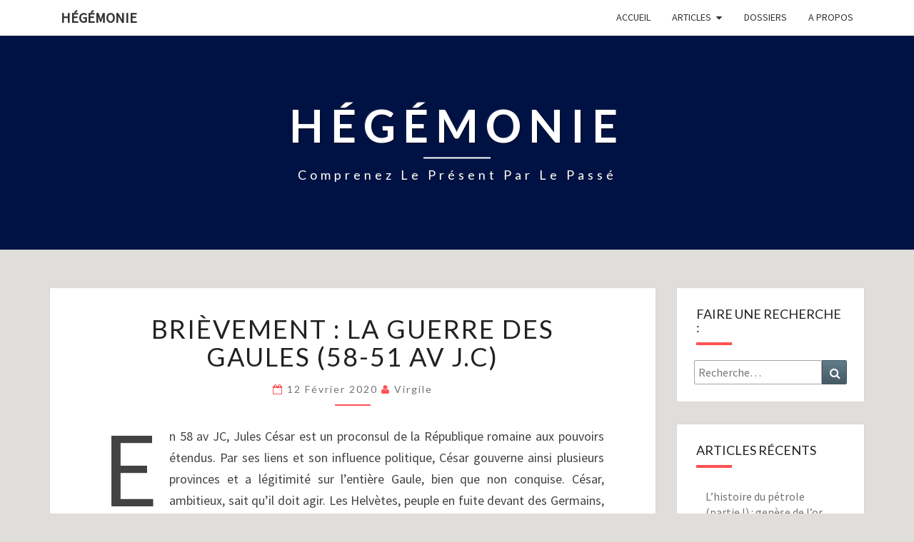

--- FILE ---
content_type: text/html; charset=UTF-8
request_url: http://hegemonie.fr/brievement/brievement-la-guerre-des-gaules-58-51-av-j-c/
body_size: 13159
content:
<!DOCTYPE html>

<!--[if IE 8]>
<html id="ie8" lang="fr-FR">
<![endif]-->
<!--[if !(IE 8) ]><!-->
<html lang="fr-FR">
<!--<![endif]-->
<head>
<meta charset="UTF-8" />
<meta name="viewport" content="width=device-width" />
<link rel="profile" href="http://gmpg.org/xfn/11" />
<link rel="pingback" href="http://hegemonie.fr/xmlrpc.php" />
<meta name='robots' content='index, follow, max-image-preview:large, max-snippet:-1, max-video-preview:-1' />
	<style>img:is([sizes="auto" i], [sizes^="auto," i]) { contain-intrinsic-size: 3000px 1500px }</style>
	
	<!-- This site is optimized with the Yoast SEO plugin v26.8 - https://yoast.com/product/yoast-seo-wordpress/ -->
	<title>Brièvement : la guerre des Gaules (58-51 av J.C) - Hégémonie</title>
	<link rel="canonical" href="http://hegemonie.fr/brievement/brievement-la-guerre-des-gaules-58-51-av-j-c/" />
	<meta property="og:locale" content="fr_FR" />
	<meta property="og:type" content="article" />
	<meta property="og:title" content="Brièvement : la guerre des Gaules (58-51 av J.C) - Hégémonie" />
	<meta property="og:description" content="En 58 av JC, Jules César est un proconsul de la République romaine aux pouvoirs étendus. Par ses liens et son influence politique, César gouverne ainsi plusieurs provinces et a légitimité sur l’entière Gaule, bien que non conquise. César, ambitieux, sait qu’il doit agir. Les Helvètes, peuple en fuite devant des Germains, souhaitent passer par les provinces romaines pour aller à l’ouest. César refuse, obligeant les Helvètes à passer par le territoire des Héduens, puissants alliés de Rome. Les Helvètes...Lire la suite Lire la suite" />
	<meta property="og:url" content="http://hegemonie.fr/brievement/brievement-la-guerre-des-gaules-58-51-av-j-c/" />
	<meta property="og:site_name" content="Hégémonie" />
	<meta property="article:published_time" content="2020-02-12T17:00:00+00:00" />
	<meta property="og:image" content="http://hegemonie.fr/wp-content/uploads/2020/02/la-guerre-des-Gaules-map-52-dessin.jpg" />
	<meta name="author" content="Virgile" />
	<meta name="twitter:card" content="summary_large_image" />
	<meta name="twitter:label1" content="Écrit par" />
	<meta name="twitter:data1" content="Virgile" />
	<meta name="twitter:label2" content="Durée de lecture estimée" />
	<meta name="twitter:data2" content="5 minutes" />
	<script type="application/ld+json" class="yoast-schema-graph">{"@context":"https://schema.org","@graph":[{"@type":"Article","@id":"http://hegemonie.fr/brievement/brievement-la-guerre-des-gaules-58-51-av-j-c/#article","isPartOf":{"@id":"http://hegemonie.fr/brievement/brievement-la-guerre-des-gaules-58-51-av-j-c/"},"author":{"name":"Virgile","@id":"http://hegemonie.fr/#/schema/person/4445d38bed6006870a376377f86e3926"},"headline":"Brièvement : la guerre des Gaules (58-51 av J.C)","datePublished":"2020-02-12T17:00:00+00:00","mainEntityOfPage":{"@id":"http://hegemonie.fr/brievement/brievement-la-guerre-des-gaules-58-51-av-j-c/"},"wordCount":1094,"image":{"@id":"http://hegemonie.fr/brievement/brievement-la-guerre-des-gaules-58-51-av-j-c/#primaryimage"},"thumbnailUrl":"http://hegemonie.fr/wp-content/uploads/2020/02/la-guerre-des-Gaules-map-52-dessin.jpg","keywords":["Alésia","Ambiorix","Arioviste","Arvernes","Belges","Brutus","Dumnorix","Gaulois","Gergovie","Germains","Guerre des Gaules","Héduens","Jules César","Marc-Antoine","Titus Labiénius"],"articleSection":["Brièvement"],"inLanguage":"fr-FR"},{"@type":"WebPage","@id":"http://hegemonie.fr/brievement/brievement-la-guerre-des-gaules-58-51-av-j-c/","url":"http://hegemonie.fr/brievement/brievement-la-guerre-des-gaules-58-51-av-j-c/","name":"Brièvement : la guerre des Gaules (58-51 av J.C) - Hégémonie","isPartOf":{"@id":"http://hegemonie.fr/#website"},"primaryImageOfPage":{"@id":"http://hegemonie.fr/brievement/brievement-la-guerre-des-gaules-58-51-av-j-c/#primaryimage"},"image":{"@id":"http://hegemonie.fr/brievement/brievement-la-guerre-des-gaules-58-51-av-j-c/#primaryimage"},"thumbnailUrl":"http://hegemonie.fr/wp-content/uploads/2020/02/la-guerre-des-Gaules-map-52-dessin.jpg","datePublished":"2020-02-12T17:00:00+00:00","author":{"@id":"http://hegemonie.fr/#/schema/person/4445d38bed6006870a376377f86e3926"},"breadcrumb":{"@id":"http://hegemonie.fr/brievement/brievement-la-guerre-des-gaules-58-51-av-j-c/#breadcrumb"},"inLanguage":"fr-FR","potentialAction":[{"@type":"ReadAction","target":["http://hegemonie.fr/brievement/brievement-la-guerre-des-gaules-58-51-av-j-c/"]}]},{"@type":"ImageObject","inLanguage":"fr-FR","@id":"http://hegemonie.fr/brievement/brievement-la-guerre-des-gaules-58-51-av-j-c/#primaryimage","url":"http://hegemonie.fr/wp-content/uploads/2020/02/la-guerre-des-Gaules-map-52-dessin.jpg","contentUrl":"http://hegemonie.fr/wp-content/uploads/2020/02/la-guerre-des-Gaules-map-52-dessin.jpg"},{"@type":"BreadcrumbList","@id":"http://hegemonie.fr/brievement/brievement-la-guerre-des-gaules-58-51-av-j-c/#breadcrumb","itemListElement":[{"@type":"ListItem","position":1,"name":"Accueil","item":"http://hegemonie.fr/"},{"@type":"ListItem","position":2,"name":"Brièvement : la guerre des Gaules (58-51 av J.C)"}]},{"@type":"WebSite","@id":"http://hegemonie.fr/#website","url":"http://hegemonie.fr/","name":"Hégémonie","description":"Comprenez le présent par le passé","potentialAction":[{"@type":"SearchAction","target":{"@type":"EntryPoint","urlTemplate":"http://hegemonie.fr/?s={search_term_string}"},"query-input":{"@type":"PropertyValueSpecification","valueRequired":true,"valueName":"search_term_string"}}],"inLanguage":"fr-FR"},{"@type":"Person","@id":"http://hegemonie.fr/#/schema/person/4445d38bed6006870a376377f86e3926","name":"Virgile","image":{"@type":"ImageObject","inLanguage":"fr-FR","@id":"http://hegemonie.fr/#/schema/person/image/","url":"https://secure.gravatar.com/avatar/790865f146cf39a20a1e1d468eacf773?s=96&d=mm&r=pg","contentUrl":"https://secure.gravatar.com/avatar/790865f146cf39a20a1e1d468eacf773?s=96&d=mm&r=pg","caption":"Virgile"},"url":"http://hegemonie.fr/author/virgile/"}]}</script>
	<!-- / Yoast SEO plugin. -->


<link rel='dns-prefetch' href='//stats.wp.com' />
<link rel='dns-prefetch' href='//fonts.googleapis.com' />
<link rel='preconnect' href='//c0.wp.com' />
<link rel="alternate" type="application/rss+xml" title="Hégémonie &raquo; Flux" href="http://hegemonie.fr/feed/" />
<link rel="alternate" type="application/rss+xml" title="Hégémonie &raquo; Flux des commentaires" href="http://hegemonie.fr/comments/feed/" />
		<!-- This site uses the Google Analytics by ExactMetrics plugin v8.11.1 - Using Analytics tracking - https://www.exactmetrics.com/ -->
		<!-- Note: ExactMetrics is not currently configured on this site. The site owner needs to authenticate with Google Analytics in the ExactMetrics settings panel. -->
					<!-- No tracking code set -->
				<!-- / Google Analytics by ExactMetrics -->
		<script type="text/javascript">
/* <![CDATA[ */
window._wpemojiSettings = {"baseUrl":"https:\/\/s.w.org\/images\/core\/emoji\/15.0.3\/72x72\/","ext":".png","svgUrl":"https:\/\/s.w.org\/images\/core\/emoji\/15.0.3\/svg\/","svgExt":".svg","source":{"concatemoji":"http:\/\/hegemonie.fr\/wp-includes\/js\/wp-emoji-release.min.js?ver=6.7.4"}};
/*! This file is auto-generated */
!function(i,n){var o,s,e;function c(e){try{var t={supportTests:e,timestamp:(new Date).valueOf()};sessionStorage.setItem(o,JSON.stringify(t))}catch(e){}}function p(e,t,n){e.clearRect(0,0,e.canvas.width,e.canvas.height),e.fillText(t,0,0);var t=new Uint32Array(e.getImageData(0,0,e.canvas.width,e.canvas.height).data),r=(e.clearRect(0,0,e.canvas.width,e.canvas.height),e.fillText(n,0,0),new Uint32Array(e.getImageData(0,0,e.canvas.width,e.canvas.height).data));return t.every(function(e,t){return e===r[t]})}function u(e,t,n){switch(t){case"flag":return n(e,"\ud83c\udff3\ufe0f\u200d\u26a7\ufe0f","\ud83c\udff3\ufe0f\u200b\u26a7\ufe0f")?!1:!n(e,"\ud83c\uddfa\ud83c\uddf3","\ud83c\uddfa\u200b\ud83c\uddf3")&&!n(e,"\ud83c\udff4\udb40\udc67\udb40\udc62\udb40\udc65\udb40\udc6e\udb40\udc67\udb40\udc7f","\ud83c\udff4\u200b\udb40\udc67\u200b\udb40\udc62\u200b\udb40\udc65\u200b\udb40\udc6e\u200b\udb40\udc67\u200b\udb40\udc7f");case"emoji":return!n(e,"\ud83d\udc26\u200d\u2b1b","\ud83d\udc26\u200b\u2b1b")}return!1}function f(e,t,n){var r="undefined"!=typeof WorkerGlobalScope&&self instanceof WorkerGlobalScope?new OffscreenCanvas(300,150):i.createElement("canvas"),a=r.getContext("2d",{willReadFrequently:!0}),o=(a.textBaseline="top",a.font="600 32px Arial",{});return e.forEach(function(e){o[e]=t(a,e,n)}),o}function t(e){var t=i.createElement("script");t.src=e,t.defer=!0,i.head.appendChild(t)}"undefined"!=typeof Promise&&(o="wpEmojiSettingsSupports",s=["flag","emoji"],n.supports={everything:!0,everythingExceptFlag:!0},e=new Promise(function(e){i.addEventListener("DOMContentLoaded",e,{once:!0})}),new Promise(function(t){var n=function(){try{var e=JSON.parse(sessionStorage.getItem(o));if("object"==typeof e&&"number"==typeof e.timestamp&&(new Date).valueOf()<e.timestamp+604800&&"object"==typeof e.supportTests)return e.supportTests}catch(e){}return null}();if(!n){if("undefined"!=typeof Worker&&"undefined"!=typeof OffscreenCanvas&&"undefined"!=typeof URL&&URL.createObjectURL&&"undefined"!=typeof Blob)try{var e="postMessage("+f.toString()+"("+[JSON.stringify(s),u.toString(),p.toString()].join(",")+"));",r=new Blob([e],{type:"text/javascript"}),a=new Worker(URL.createObjectURL(r),{name:"wpTestEmojiSupports"});return void(a.onmessage=function(e){c(n=e.data),a.terminate(),t(n)})}catch(e){}c(n=f(s,u,p))}t(n)}).then(function(e){for(var t in e)n.supports[t]=e[t],n.supports.everything=n.supports.everything&&n.supports[t],"flag"!==t&&(n.supports.everythingExceptFlag=n.supports.everythingExceptFlag&&n.supports[t]);n.supports.everythingExceptFlag=n.supports.everythingExceptFlag&&!n.supports.flag,n.DOMReady=!1,n.readyCallback=function(){n.DOMReady=!0}}).then(function(){return e}).then(function(){var e;n.supports.everything||(n.readyCallback(),(e=n.source||{}).concatemoji?t(e.concatemoji):e.wpemoji&&e.twemoji&&(t(e.twemoji),t(e.wpemoji)))}))}((window,document),window._wpemojiSettings);
/* ]]> */
</script>
<style id='wp-emoji-styles-inline-css' type='text/css'>

	img.wp-smiley, img.emoji {
		display: inline !important;
		border: none !important;
		box-shadow: none !important;
		height: 1em !important;
		width: 1em !important;
		margin: 0 0.07em !important;
		vertical-align: -0.1em !important;
		background: none !important;
		padding: 0 !important;
	}
</style>
<link rel='stylesheet' id='wp-block-library-css' href='https://c0.wp.com/c/6.7.4/wp-includes/css/dist/block-library/style.min.css' type='text/css' media='all' />
<link rel='stylesheet' id='mediaelement-css' href='https://c0.wp.com/c/6.7.4/wp-includes/js/mediaelement/mediaelementplayer-legacy.min.css' type='text/css' media='all' />
<link rel='stylesheet' id='wp-mediaelement-css' href='https://c0.wp.com/c/6.7.4/wp-includes/js/mediaelement/wp-mediaelement.min.css' type='text/css' media='all' />
<style id='jetpack-sharing-buttons-style-inline-css' type='text/css'>
.jetpack-sharing-buttons__services-list{display:flex;flex-direction:row;flex-wrap:wrap;gap:0;list-style-type:none;margin:5px;padding:0}.jetpack-sharing-buttons__services-list.has-small-icon-size{font-size:12px}.jetpack-sharing-buttons__services-list.has-normal-icon-size{font-size:16px}.jetpack-sharing-buttons__services-list.has-large-icon-size{font-size:24px}.jetpack-sharing-buttons__services-list.has-huge-icon-size{font-size:36px}@media print{.jetpack-sharing-buttons__services-list{display:none!important}}.editor-styles-wrapper .wp-block-jetpack-sharing-buttons{gap:0;padding-inline-start:0}ul.jetpack-sharing-buttons__services-list.has-background{padding:1.25em 2.375em}
</style>
<style id='classic-theme-styles-inline-css' type='text/css'>
/*! This file is auto-generated */
.wp-block-button__link{color:#fff;background-color:#32373c;border-radius:9999px;box-shadow:none;text-decoration:none;padding:calc(.667em + 2px) calc(1.333em + 2px);font-size:1.125em}.wp-block-file__button{background:#32373c;color:#fff;text-decoration:none}
</style>
<style id='global-styles-inline-css' type='text/css'>
:root{--wp--preset--aspect-ratio--square: 1;--wp--preset--aspect-ratio--4-3: 4/3;--wp--preset--aspect-ratio--3-4: 3/4;--wp--preset--aspect-ratio--3-2: 3/2;--wp--preset--aspect-ratio--2-3: 2/3;--wp--preset--aspect-ratio--16-9: 16/9;--wp--preset--aspect-ratio--9-16: 9/16;--wp--preset--color--black: #000000;--wp--preset--color--cyan-bluish-gray: #abb8c3;--wp--preset--color--white: #ffffff;--wp--preset--color--pale-pink: #f78da7;--wp--preset--color--vivid-red: #cf2e2e;--wp--preset--color--luminous-vivid-orange: #ff6900;--wp--preset--color--luminous-vivid-amber: #fcb900;--wp--preset--color--light-green-cyan: #7bdcb5;--wp--preset--color--vivid-green-cyan: #00d084;--wp--preset--color--pale-cyan-blue: #8ed1fc;--wp--preset--color--vivid-cyan-blue: #0693e3;--wp--preset--color--vivid-purple: #9b51e0;--wp--preset--gradient--vivid-cyan-blue-to-vivid-purple: linear-gradient(135deg,rgba(6,147,227,1) 0%,rgb(155,81,224) 100%);--wp--preset--gradient--light-green-cyan-to-vivid-green-cyan: linear-gradient(135deg,rgb(122,220,180) 0%,rgb(0,208,130) 100%);--wp--preset--gradient--luminous-vivid-amber-to-luminous-vivid-orange: linear-gradient(135deg,rgba(252,185,0,1) 0%,rgba(255,105,0,1) 100%);--wp--preset--gradient--luminous-vivid-orange-to-vivid-red: linear-gradient(135deg,rgba(255,105,0,1) 0%,rgb(207,46,46) 100%);--wp--preset--gradient--very-light-gray-to-cyan-bluish-gray: linear-gradient(135deg,rgb(238,238,238) 0%,rgb(169,184,195) 100%);--wp--preset--gradient--cool-to-warm-spectrum: linear-gradient(135deg,rgb(74,234,220) 0%,rgb(151,120,209) 20%,rgb(207,42,186) 40%,rgb(238,44,130) 60%,rgb(251,105,98) 80%,rgb(254,248,76) 100%);--wp--preset--gradient--blush-light-purple: linear-gradient(135deg,rgb(255,206,236) 0%,rgb(152,150,240) 100%);--wp--preset--gradient--blush-bordeaux: linear-gradient(135deg,rgb(254,205,165) 0%,rgb(254,45,45) 50%,rgb(107,0,62) 100%);--wp--preset--gradient--luminous-dusk: linear-gradient(135deg,rgb(255,203,112) 0%,rgb(199,81,192) 50%,rgb(65,88,208) 100%);--wp--preset--gradient--pale-ocean: linear-gradient(135deg,rgb(255,245,203) 0%,rgb(182,227,212) 50%,rgb(51,167,181) 100%);--wp--preset--gradient--electric-grass: linear-gradient(135deg,rgb(202,248,128) 0%,rgb(113,206,126) 100%);--wp--preset--gradient--midnight: linear-gradient(135deg,rgb(2,3,129) 0%,rgb(40,116,252) 100%);--wp--preset--font-size--small: 13px;--wp--preset--font-size--medium: 20px;--wp--preset--font-size--large: 36px;--wp--preset--font-size--x-large: 42px;--wp--preset--spacing--20: 0.44rem;--wp--preset--spacing--30: 0.67rem;--wp--preset--spacing--40: 1rem;--wp--preset--spacing--50: 1.5rem;--wp--preset--spacing--60: 2.25rem;--wp--preset--spacing--70: 3.38rem;--wp--preset--spacing--80: 5.06rem;--wp--preset--shadow--natural: 6px 6px 9px rgba(0, 0, 0, 0.2);--wp--preset--shadow--deep: 12px 12px 50px rgba(0, 0, 0, 0.4);--wp--preset--shadow--sharp: 6px 6px 0px rgba(0, 0, 0, 0.2);--wp--preset--shadow--outlined: 6px 6px 0px -3px rgba(255, 255, 255, 1), 6px 6px rgba(0, 0, 0, 1);--wp--preset--shadow--crisp: 6px 6px 0px rgba(0, 0, 0, 1);}:where(.is-layout-flex){gap: 0.5em;}:where(.is-layout-grid){gap: 0.5em;}body .is-layout-flex{display: flex;}.is-layout-flex{flex-wrap: wrap;align-items: center;}.is-layout-flex > :is(*, div){margin: 0;}body .is-layout-grid{display: grid;}.is-layout-grid > :is(*, div){margin: 0;}:where(.wp-block-columns.is-layout-flex){gap: 2em;}:where(.wp-block-columns.is-layout-grid){gap: 2em;}:where(.wp-block-post-template.is-layout-flex){gap: 1.25em;}:where(.wp-block-post-template.is-layout-grid){gap: 1.25em;}.has-black-color{color: var(--wp--preset--color--black) !important;}.has-cyan-bluish-gray-color{color: var(--wp--preset--color--cyan-bluish-gray) !important;}.has-white-color{color: var(--wp--preset--color--white) !important;}.has-pale-pink-color{color: var(--wp--preset--color--pale-pink) !important;}.has-vivid-red-color{color: var(--wp--preset--color--vivid-red) !important;}.has-luminous-vivid-orange-color{color: var(--wp--preset--color--luminous-vivid-orange) !important;}.has-luminous-vivid-amber-color{color: var(--wp--preset--color--luminous-vivid-amber) !important;}.has-light-green-cyan-color{color: var(--wp--preset--color--light-green-cyan) !important;}.has-vivid-green-cyan-color{color: var(--wp--preset--color--vivid-green-cyan) !important;}.has-pale-cyan-blue-color{color: var(--wp--preset--color--pale-cyan-blue) !important;}.has-vivid-cyan-blue-color{color: var(--wp--preset--color--vivid-cyan-blue) !important;}.has-vivid-purple-color{color: var(--wp--preset--color--vivid-purple) !important;}.has-black-background-color{background-color: var(--wp--preset--color--black) !important;}.has-cyan-bluish-gray-background-color{background-color: var(--wp--preset--color--cyan-bluish-gray) !important;}.has-white-background-color{background-color: var(--wp--preset--color--white) !important;}.has-pale-pink-background-color{background-color: var(--wp--preset--color--pale-pink) !important;}.has-vivid-red-background-color{background-color: var(--wp--preset--color--vivid-red) !important;}.has-luminous-vivid-orange-background-color{background-color: var(--wp--preset--color--luminous-vivid-orange) !important;}.has-luminous-vivid-amber-background-color{background-color: var(--wp--preset--color--luminous-vivid-amber) !important;}.has-light-green-cyan-background-color{background-color: var(--wp--preset--color--light-green-cyan) !important;}.has-vivid-green-cyan-background-color{background-color: var(--wp--preset--color--vivid-green-cyan) !important;}.has-pale-cyan-blue-background-color{background-color: var(--wp--preset--color--pale-cyan-blue) !important;}.has-vivid-cyan-blue-background-color{background-color: var(--wp--preset--color--vivid-cyan-blue) !important;}.has-vivid-purple-background-color{background-color: var(--wp--preset--color--vivid-purple) !important;}.has-black-border-color{border-color: var(--wp--preset--color--black) !important;}.has-cyan-bluish-gray-border-color{border-color: var(--wp--preset--color--cyan-bluish-gray) !important;}.has-white-border-color{border-color: var(--wp--preset--color--white) !important;}.has-pale-pink-border-color{border-color: var(--wp--preset--color--pale-pink) !important;}.has-vivid-red-border-color{border-color: var(--wp--preset--color--vivid-red) !important;}.has-luminous-vivid-orange-border-color{border-color: var(--wp--preset--color--luminous-vivid-orange) !important;}.has-luminous-vivid-amber-border-color{border-color: var(--wp--preset--color--luminous-vivid-amber) !important;}.has-light-green-cyan-border-color{border-color: var(--wp--preset--color--light-green-cyan) !important;}.has-vivid-green-cyan-border-color{border-color: var(--wp--preset--color--vivid-green-cyan) !important;}.has-pale-cyan-blue-border-color{border-color: var(--wp--preset--color--pale-cyan-blue) !important;}.has-vivid-cyan-blue-border-color{border-color: var(--wp--preset--color--vivid-cyan-blue) !important;}.has-vivid-purple-border-color{border-color: var(--wp--preset--color--vivid-purple) !important;}.has-vivid-cyan-blue-to-vivid-purple-gradient-background{background: var(--wp--preset--gradient--vivid-cyan-blue-to-vivid-purple) !important;}.has-light-green-cyan-to-vivid-green-cyan-gradient-background{background: var(--wp--preset--gradient--light-green-cyan-to-vivid-green-cyan) !important;}.has-luminous-vivid-amber-to-luminous-vivid-orange-gradient-background{background: var(--wp--preset--gradient--luminous-vivid-amber-to-luminous-vivid-orange) !important;}.has-luminous-vivid-orange-to-vivid-red-gradient-background{background: var(--wp--preset--gradient--luminous-vivid-orange-to-vivid-red) !important;}.has-very-light-gray-to-cyan-bluish-gray-gradient-background{background: var(--wp--preset--gradient--very-light-gray-to-cyan-bluish-gray) !important;}.has-cool-to-warm-spectrum-gradient-background{background: var(--wp--preset--gradient--cool-to-warm-spectrum) !important;}.has-blush-light-purple-gradient-background{background: var(--wp--preset--gradient--blush-light-purple) !important;}.has-blush-bordeaux-gradient-background{background: var(--wp--preset--gradient--blush-bordeaux) !important;}.has-luminous-dusk-gradient-background{background: var(--wp--preset--gradient--luminous-dusk) !important;}.has-pale-ocean-gradient-background{background: var(--wp--preset--gradient--pale-ocean) !important;}.has-electric-grass-gradient-background{background: var(--wp--preset--gradient--electric-grass) !important;}.has-midnight-gradient-background{background: var(--wp--preset--gradient--midnight) !important;}.has-small-font-size{font-size: var(--wp--preset--font-size--small) !important;}.has-medium-font-size{font-size: var(--wp--preset--font-size--medium) !important;}.has-large-font-size{font-size: var(--wp--preset--font-size--large) !important;}.has-x-large-font-size{font-size: var(--wp--preset--font-size--x-large) !important;}
:where(.wp-block-post-template.is-layout-flex){gap: 1.25em;}:where(.wp-block-post-template.is-layout-grid){gap: 1.25em;}
:where(.wp-block-columns.is-layout-flex){gap: 2em;}:where(.wp-block-columns.is-layout-grid){gap: 2em;}
:root :where(.wp-block-pullquote){font-size: 1.5em;line-height: 1.6;}
</style>
<link rel='stylesheet' id='bootstrap-css' href='http://hegemonie.fr/wp-content/themes/nisarg/css/bootstrap.css?ver=6.7.4' type='text/css' media='all' />
<link rel='stylesheet' id='font-awesome-css' href='http://hegemonie.fr/wp-content/themes/nisarg/font-awesome/css/font-awesome.min.css?ver=6.7.4' type='text/css' media='all' />
<link rel='stylesheet' id='nisarg-style-css' href='http://hegemonie.fr/wp-content/themes/nisarg/style.css?ver=6.7.4' type='text/css' media='all' />
<style id='nisarg-style-inline-css' type='text/css'>
	/* Color Scheme */

	/* Accent Color */

	a:active,
	a:hover,
	a:focus {
	    color: #ff5252;
	}

	.main-navigation .primary-menu > li > a:hover, .main-navigation .primary-menu > li > a:focus {
		color: #ff5252;
	}
	
	.main-navigation .primary-menu .sub-menu .current_page_item > a,
	.main-navigation .primary-menu .sub-menu .current-menu-item > a {
		color: #ff5252;
	}
	.main-navigation .primary-menu .sub-menu .current_page_item > a:hover,
	.main-navigation .primary-menu .sub-menu .current_page_item > a:focus,
	.main-navigation .primary-menu .sub-menu .current-menu-item > a:hover,
	.main-navigation .primary-menu .sub-menu .current-menu-item > a:focus {
		background-color: #fff;
		color: #ff5252;
	}
	.dropdown-toggle:hover,
	.dropdown-toggle:focus {
		color: #ff5252;
	}

	@media (min-width: 768px){
		.main-navigation .primary-menu > .current_page_item > a,
		.main-navigation .primary-menu > .current_page_item > a:hover,
		.main-navigation .primary-menu > .current_page_item > a:focus,
		.main-navigation .primary-menu > .current-menu-item > a,
		.main-navigation .primary-menu > .current-menu-item > a:hover,
		.main-navigation .primary-menu > .current-menu-item > a:focus,
		.main-navigation .primary-menu > .current_page_ancestor > a,
		.main-navigation .primary-menu > .current_page_ancestor > a:hover,
		.main-navigation .primary-menu > .current_page_ancestor > a:focus,
		.main-navigation .primary-menu > .current-menu-ancestor > a,
		.main-navigation .primary-menu > .current-menu-ancestor > a:hover,
		.main-navigation .primary-menu > .current-menu-ancestor > a:focus {
			border-top: 4px solid #ff5252;
		}
		.main-navigation ul ul a:hover,
		.main-navigation ul ul a.focus {
			color: #fff;
			background-color: #ff5252;
		}
	}

	.main-navigation .primary-menu > .open > a, .main-navigation .primary-menu > .open > a:hover, .main-navigation .primary-menu > .open > a:focus {
		color: #ff5252;
	}

	.main-navigation .primary-menu > li > .sub-menu  li > a:hover,
	.main-navigation .primary-menu > li > .sub-menu  li > a:focus {
		color: #fff;
		background-color: #ff5252;
	}

	@media (max-width: 767px) {
		.main-navigation .primary-menu .open .sub-menu > li > a:hover {
			color: #fff;
			background-color: #ff5252;
		}
	}

	.sticky-post{
		color: #fff;
	    background: #ff5252; 
	}
	
	.entry-title a:hover,
	.entry-title a:focus{
	    color: #ff5252;
	}

	.entry-header .entry-meta::after{
	    background: #ff5252;
	}

	.fa {
		color: #ff5252;
	}

	.btn-default{
		border-bottom: 1px solid #ff5252;
	}

	.btn-default:hover, .btn-default:focus{
	    border-bottom: 1px solid #ff5252;
	    background-color: #ff5252;
	}

	.nav-previous:hover, .nav-next:hover{
	    border: 1px solid #ff5252;
	    background-color: #ff5252;
	}

	.next-post a:hover,.prev-post a:hover{
	    color: #ff5252;
	}

	.posts-navigation .next-post a:hover .fa, .posts-navigation .prev-post a:hover .fa{
	    color: #ff5252;
	}


	#secondary .widget-title::after{
		position: absolute;
	    width: 50px;
	    display: block;
	    height: 4px;    
	    bottom: -15px;
		background-color: #ff5252;
	    content: "";
	}

	#secondary .widget a:hover,
	#secondary .widget a:focus{
		color: #ff5252;
	}

	#secondary .widget_calendar tbody a {
		color: #fff;
		padding: 0.2em;
	    background-color: #ff5252;
	}

	#secondary .widget_calendar tbody a:hover{
		color: #fff;
	    padding: 0.2em;
	    background-color: #ff5252;  
	}	

</style>
<link rel='stylesheet' id='nisarggooglefonts-css' href='//fonts.googleapis.com/css?family=Lato:400,300italic,700|Source+Sans+Pro:400,400italic' type='text/css' media='all' />
<link rel='stylesheet' id='taxopress-frontend-css-css' href='http://hegemonie.fr/wp-content/plugins/simple-tags/assets/frontend/css/frontend.css?ver=3.44.0' type='text/css' media='all' />
<script type="text/javascript" src="https://c0.wp.com/c/6.7.4/wp-includes/js/jquery/jquery.min.js" id="jquery-core-js"></script>
<script type="text/javascript" src="https://c0.wp.com/c/6.7.4/wp-includes/js/jquery/jquery-migrate.min.js" id="jquery-migrate-js"></script>
<!--[if lt IE 9]>
<script type="text/javascript" src="http://hegemonie.fr/wp-content/themes/nisarg/js/html5shiv.js?ver=3.7.3" id="html5shiv-js"></script>
<![endif]-->
<script type="text/javascript" src="http://hegemonie.fr/wp-content/plugins/simple-tags/assets/frontend/js/frontend.js?ver=3.44.0" id="taxopress-frontend-js-js"></script>
<link rel="https://api.w.org/" href="http://hegemonie.fr/wp-json/" /><link rel="alternate" title="JSON" type="application/json" href="http://hegemonie.fr/wp-json/wp/v2/posts/454" /><link rel="EditURI" type="application/rsd+xml" title="RSD" href="http://hegemonie.fr/xmlrpc.php?rsd" />
<meta name="generator" content="WordPress 6.7.4" />
<link rel='shortlink' href='http://hegemonie.fr/?p=454' />
<link rel="alternate" title="oEmbed (JSON)" type="application/json+oembed" href="http://hegemonie.fr/wp-json/oembed/1.0/embed?url=http%3A%2F%2Fhegemonie.fr%2Fbrievement%2Fbrievement-la-guerre-des-gaules-58-51-av-j-c%2F" />
<link rel="alternate" title="oEmbed (XML)" type="text/xml+oembed" href="http://hegemonie.fr/wp-json/oembed/1.0/embed?url=http%3A%2F%2Fhegemonie.fr%2Fbrievement%2Fbrievement-la-guerre-des-gaules-58-51-av-j-c%2F&#038;format=xml" />
	<style>img#wpstats{display:none}</style>
		
<style type="text/css">
        .site-header { background: #001244; }
</style>

		<style type="text/css" id="nisarg-header-css">
					.site-header{
				-webkit-box-shadow: 0px 0px 1px 1px rgba(182,182,182,0.3);
		    	-moz-box-shadow: 0px 0px 1px 1px rgba(182,182,182,0.3);
		    	-o-box-shadow: 0px 0px 1px 1px rgba(182,182,182,0.3);
		    	box-shadow: 0px 0px 1px 1px rgba(182,182,182,0.3);
			}
			.site-header {
					height: 300px;
				}
				@media (max-width: 767px) {
					.site-header {
						height: 200px;
					}
				}
				@media (max-width: 359px) {
					.site-header {
						height: 150px;
					}
				}
					.site-header .home-link {
				min-height: 0;
			}
					.site-title,
			.site-description {
				color: #ffffff;
			}
			.site-title::after{
				background: #ffffff;
				content:"";
			}
		</style>
		<style type="text/css" id="custom-background-css">
body.custom-background { background-color: #e0dedb; }
</style>
	</head>
<body class="post-template-default single single-post postid-454 single-format-standard custom-background">
<div id="page" class="hfeed site">
<header id="masthead"  role="banner">
	<nav id="site-navigation" class="main-navigation navbar-fixed-top navbar-left" role="navigation">
		<!-- Brand and toggle get grouped for better mobile display -->
		<div class="container" id="navigation_menu">
			<div class="navbar-header">
									<button type="button" class="menu-toggle" data-toggle="collapse" data-target=".navbar-ex1-collapse">
						<span class="sr-only">Toggle navigation</span>
						<span class="icon-bar"></span> 
						<span class="icon-bar"></span>
						<span class="icon-bar"></span>
					</button>
									<a class="navbar-brand" href="http://hegemonie.fr/">Hégémonie</a>
			</div><!-- .navbar-header -->
			<div class="collapse navbar-collapse navbar-ex1-collapse"><ul id="menu-principal" class="primary-menu"><li id="menu-item-14" class="menu-item menu-item-type-custom menu-item-object-custom menu-item-home menu-item-14"><a href="http://hegemonie.fr">Accueil</a></li>
<li id="menu-item-13" class="menu-item menu-item-type-post_type menu-item-object-page menu-item-has-children menu-item-13"><a href="http://hegemonie.fr/articles/">Articles</a>
<ul class="sub-menu">
	<li id="menu-item-50" class="menu-item menu-item-type-post_type menu-item-object-page menu-item-50"><a href="http://hegemonie.fr/articles/categories/">Par catégories</a></li>
</ul>
</li>
<li id="menu-item-15" class="menu-item menu-item-type-post_type menu-item-object-page menu-item-15"><a href="http://hegemonie.fr/dossiers/">Dossiers</a></li>
<li id="menu-item-16" class="menu-item menu-item-type-post_type menu-item-object-page menu-item-16"><a href="http://hegemonie.fr/a-propos/">A propos</a></li>
</ul></div>		</div><!--#container-->
	</nav>
	<div id="cc_spacer"></div><!-- used to clear fixed navigation by the themes js -->  
	<div class="site-header">
		<div class="site-branding">
			<a class="home-link" href="http://hegemonie.fr/" title="Hégémonie" rel="home">
				<h1 class="site-title">Hégémonie</h1>
				<h2 class="site-description">Comprenez le présent par le passé</h2>
			</a>
		</div><!--.site-branding-->
	</div><!--.site-header-->
</header>
<div id="content" class="site-content">

	<div class="container">
		<div class="row">
			<div id="primary" class="col-md-9 content-area">
				<main id="main" role="main">

									
<article id="post-454"  class="post-content post-454 post type-post status-publish format-standard hentry category-brievement tag-alesia tag-ambiorix tag-arioviste tag-arvernes tag-belges tag-brutus tag-dumnorix tag-gaulois tag-gergovie tag-germains tag-guerre-des-gaules tag-heduens tag-jules-cesar tag-marc-antoine tag-titus-labienius">

	
	
	<header class="entry-header">
		<span class="screen-reader-text">Brièvement : la guerre des Gaules (58-51 av J.C)</span>
					<h1 class="entry-title">Brièvement : la guerre des Gaules (58-51 av J.C)</h1>
		
				<div class="entry-meta">
			<h5 class="entry-date"><i class="fa fa-calendar-o"></i> <a href="http://hegemonie.fr/brievement/brievement-la-guerre-des-gaules-58-51-av-j-c/" title="18 h 00 min" rel="bookmark"><time class="entry-date" datetime="2020-02-12T18:00:00+01:00" pubdate>12 février 2020 </time></a><span class="byline"><span class="sep"></span><i class="fa fa-user"></i>
<span class="author vcard"><a class="url fn n" href="http://hegemonie.fr/author/virgile/" title="Voir tous les articles de  Virgile" rel="author">Virgile</a></span></span></h5>
		</div><!-- .entry-meta -->
			</header><!-- .entry-header -->

			<div class="entry-content">
				
<p class="has-drop-cap">En 58 av JC, Jules César est un proconsul de la République romaine aux pouvoirs étendus. Par ses liens et son influence politique, César gouverne ainsi plusieurs provinces et a légitimité sur l’entière Gaule, bien que non conquise. César, ambitieux, sait qu’il doit agir. Les Helvètes, peuple en fuite devant des Germains, souhaitent passer par les provinces romaines pour aller à l’ouest. César refuse, obligeant les Helvètes à passer par le territoire des Héduens, puissants alliés de Rome. Les Helvètes ne peuvent s’empêcher de piller les terres des Héduens. C’est là le <em>casus belli</em> que recherchait César : il lance ses légions contre les Helvètes et les écrase. La guerre des Gaules vient de commencer, elle va durer 8 ans.</p>



<div class="wp-block-image"><figure class="alignleft size-large is-resized"><img fetchpriority="high" decoding="async" src="http://hegemonie.fr/wp-content/uploads/2020/02/Guerre-des-Gaules-César.jpg" alt="" class="wp-image-455" width="252" height="346" srcset="http://hegemonie.fr/wp-content/uploads/2020/02/Guerre-des-Gaules-César.jpg 380w, http://hegemonie.fr/wp-content/uploads/2020/02/Guerre-des-Gaules-César-219x300.jpg 219w, http://hegemonie.fr/wp-content/uploads/2020/02/Guerre-des-Gaules-César-197x270.jpg 197w" sizes="(max-width: 252px) 100vw, 252px" /><figcaption>Jules César</figcaption></figure></div>



<p>César va affronter, chaque année, une coalition différente de tribus gauloises (celtes ou belges), voire germaniques. Chaque été et parfois également durant les autres saisons, il lance une ou plusieurs campagnes contre ses adversaires. Il triomphe ainsi des Helvètes de Dumnorix puis des Germains dirigés par Arioviste en &#8211; 58 ; des Belges et surtout des Nerviens en &#8211; 57 ; des peuples de l’Océan portés par les Vénètes (Bretagne actuelle) en &#8211; 56, occasionnant une bataille navale, mais aussi l’Aquitaine cette même année ; des Germains et des Bretons (Angleterre) après un débarquement outre-manche en &#8211; 55 ; à nouveau des Bretons avec un large débarquement en Angleterre puis contre les Trévires dirigés par Ambiorix et les Nerviens à nouveau en &#8211; 54. César, en se plaçant au centre de la Gaule, mène une guerre éclair contre les peuples qu’il considère dangereux en &#8211; 53. Les Trévires, qu’Ambiorix vient diriger, sont vaincus avant que les renforts germains qu’ils avaient appelés arrivent. César passe de nouveau le Rhin pour repousser les Germains.</p>



<div class="wp-block-image"><figure class="alignright size-large"><img decoding="async" width="200" height="230" src="http://hegemonie.fr/wp-content/uploads/2020/02/guerre-des-Gaules-Vercingétorix.jpg" alt="" class="wp-image-456"/><figcaption>Vercingétorix</figcaption></figure></div>



<p>En 52 av JC, les Arvernes, l’un des peuples les plus puissants de Gaule, prend la tête d’une nouvelle coalition. Vercingétorix, jeune et talentueux chef de guerre arverne, gagne à sa cause nombre de tribus de Gaule. César affronte Vercingétorix à Avaricum. Le second défend bien la ville mais la perd. César attaque alors Vercingétorix à Gergovie et essuie une défaite. Les Héduens, pour des raisons politiques et par corruption, rejoignent la coalition de Vercingétorix. Voilà donc les Arvernes et les Héduens, les deux peuples gaulois les plus puissants, alliés contre César. Vercingétorix, à la tête de cette grande coalition, attaque les peuples gaulois alliés de Rome pour isoler César et le priver de ravitaillement. Le proconsul, de son côté, fait appel à des mercenaires : des cavaliers germains, pour faire face à la puissante cavalerie gauloise. Cette décision sera décisive : la cavalerie gauloise est vaincue une première fois, poussant Vercingétorix à se replier sur la forteresse d’Alésia.</p>



<div class="wp-block-image"><figure class="aligncenter size-large"><img decoding="async" width="772" height="803" src="http://hegemonie.fr/wp-content/uploads/2020/02/la-guerre-des-Gaules-map-52-dessin.jpg" alt="" class="wp-image-457" srcset="http://hegemonie.fr/wp-content/uploads/2020/02/la-guerre-des-Gaules-map-52-dessin.jpg 772w, http://hegemonie.fr/wp-content/uploads/2020/02/la-guerre-des-Gaules-map-52-dessin-288x300.jpg 288w, http://hegemonie.fr/wp-content/uploads/2020/02/la-guerre-des-Gaules-map-52-dessin-768x799.jpg 768w, http://hegemonie.fr/wp-content/uploads/2020/02/la-guerre-des-Gaules-map-52-dessin-260x270.jpg 260w" sizes="(max-width: 772px) 100vw, 772px" /><figcaption>Carte de la coalition des tribus gauloises contre César en 52 av J.C</figcaption></figure></div>



<div class="wp-block-image"><figure class="alignright size-large is-resized"><img loading="lazy" decoding="async" src="http://hegemonie.fr/wp-content/uploads/2020/02/guerre-des-gaules-vote.jpg" alt="" class="wp-image-459" width="269" height="151" srcset="http://hegemonie.fr/wp-content/uploads/2020/02/guerre-des-gaules-vote.jpg 600w, http://hegemonie.fr/wp-content/uploads/2020/02/guerre-des-gaules-vote-300x169.jpg 300w, http://hegemonie.fr/wp-content/uploads/2020/02/guerre-des-gaules-vote-479x270.jpg 479w" sizes="auto, (max-width: 269px) 100vw, 269px" /><figcaption>Reddition de Vercingétorix à César (52 av J.C)</figcaption></figure></div>



<p>César assiège la place forte gauloise
et construit une double ligne de fortifications pour à la fois contenir une
sortie gauloise d’Alésia et repousser une attaque venue de l’extérieur. Si
César agit ainsi, c’est que Vercingétorix a envoyé quérir de l’aide dans toute
la Gaule ! L’armée de secours gauloise, forte de 300 000 hommes de diverses
tribus, attaque sur les arrières de César alors que Vercingétorix effectue au
même moment une sortie depuis Alésia, sa forteresse assiégée, avec ses 80 000
hommes d’élite. Après trois attaques infructueuses, l’armée de secours
abandonne et Vercingétorix est contraint de se rendre à César.</p>



<div class="wp-block-image"><figure class="aligncenter size-large"><img loading="lazy" decoding="async" width="566" height="600" src="http://hegemonie.fr/wp-content/uploads/2020/02/Guerre-des-Gaules-map-finale.jpg" alt="" class="wp-image-458" srcset="http://hegemonie.fr/wp-content/uploads/2020/02/Guerre-des-Gaules-map-finale.jpg 566w, http://hegemonie.fr/wp-content/uploads/2020/02/Guerre-des-Gaules-map-finale-283x300.jpg 283w, http://hegemonie.fr/wp-content/uploads/2020/02/Guerre-des-Gaules-map-finale-255x270.jpg 255w" sizes="auto, (max-width: 566px) 100vw, 566px" /><figcaption>Carte récapitulative de la guerre des Gaules (58-51 av J.C)</figcaption></figure></div>



<p>L’année 51, la dernière de la guerre
des Gaules, est une extension d’une guerre qui s’est terminée l’année
précédente. Les Gaulois se soulèvent contre César mais en changeant de tactique
: ils attaquent partout sans constituer une grande armée. Le proconsul va alors
ménager ses légions au détriment de sa santé : il mène des légions toujours
différentes pour ne pas en épuiser une plus que les autres. César mène des expéditions
punitives et soumet les récalcitrants un par un partout en Gaule.</p>



<p><strong><em>Figures
historiques principales&nbsp;:</em></strong></p>



<p><strong>Jules César (-100&nbsp;; -44)&nbsp;: </strong>proconsul et général en chef de la
République romaine pendant la guerre des Gaules.</p>



<p><strong>Vercingétorix&nbsp;(-80&nbsp;?&nbsp;; -46) :</strong> général arverne, chef de la grande
coalition contre César en 52 avant J.C.</p>



<p><strong>Arioviste (-101&nbsp;; -54)&nbsp;:</strong> chef germain, adversaire de César en
58 avant J.C.</p>



<p><strong>Ambiorix (&nbsp;?&nbsp;; -53)&nbsp;:</strong> chef belge qui infligea la pire
défaite aux légions romaine de César, ennemi de César à partir de 54 avant J.C.</p>



<p><strong>Titus Labienus (-100&nbsp;?&nbsp;; -45)&nbsp;:</strong> principal lieutenant de César
pendant la guerre des Gaules.</p>



<p><strong>Decimus Brutus&nbsp;(-85/81&nbsp;; -43) :</strong> lieutenant et proche de César,
amiral contre les Vénètes en 56 avant J.C, un des instigateurs de l’assassinat
de Jules César en mars 44 avant J.C.</p>



<p><strong>Marcus Antonius&nbsp;(-83&nbsp;; -30) :</strong> lieutenant de César ayant participé
au siège d’Alésia. Il sera une figure importante de la guerre civile marquant
la fin de la République romaine.</p>



<h2 class="wp-block-heading">Source (texte) :</h2>



<p><strong>César,</strong>&nbsp;Jules (1981)<strong>.</strong> <em>Guerre des Gaules</em><strong>.</strong>&nbsp;France<strong>&nbsp;:&nbsp;</strong>Gallimard<strong>,</strong>&nbsp;481p<strong>.</strong></p>



<h2 class="wp-block-heading">Résumés affiliés :</h2>



<figure class="wp-block-embed-wordpress wp-block-embed is-type-wp-embed is-provider-hegemonie"><div class="wp-block-embed__wrapper">
<blockquote class="wp-embedded-content" data-secret="yP2qvfoOSl"><a href="http://hegemonie.fr/antiquite-476/la-guerre-des-gaules/">La Guerre des Gaules (partie I) : 58 avant J.C</a></blockquote><iframe loading="lazy" class="wp-embedded-content" sandbox="allow-scripts" security="restricted" style="position: absolute; visibility: hidden;" title="« La Guerre des Gaules (partie I) : 58 avant J.C » &#8212; Hégémonie" src="http://hegemonie.fr/antiquite-476/la-guerre-des-gaules/embed/#?secret=eqNuibwbZE#?secret=yP2qvfoOSl" data-secret="yP2qvfoOSl" width="600" height="338" frameborder="0" marginwidth="0" marginheight="0" scrolling="no"></iframe>
</div><figcaption>Article sur l&rsquo;année 58 av J.C</figcaption></figure>



<figure class="wp-block-embed-wordpress wp-block-embed is-type-wp-embed is-provider-hegemonie"><div class="wp-block-embed__wrapper">
<blockquote class="wp-embedded-content" data-secret="qP14AJeoYR"><a href="http://hegemonie.fr/antiquite-476/la-guerre-des-gaules-57-a-55/">La guerre des Gaules (partie II) : 57-55 avant J.C</a></blockquote><iframe loading="lazy" class="wp-embedded-content" sandbox="allow-scripts" security="restricted" style="position: absolute; visibility: hidden;" title="« La guerre des Gaules (partie II) : 57-55 avant J.C » &#8212; Hégémonie" src="http://hegemonie.fr/antiquite-476/la-guerre-des-gaules-57-a-55/embed/#?secret=3ToNOc05Uh#?secret=qP14AJeoYR" data-secret="qP14AJeoYR" width="600" height="338" frameborder="0" marginwidth="0" marginheight="0" scrolling="no"></iframe>
</div><figcaption>Article sur les années 57 à 55 av J.C</figcaption></figure>



<figure class="wp-block-embed-wordpress wp-block-embed is-type-wp-embed is-provider-hegemonie"><div class="wp-block-embed__wrapper">
<blockquote class="wp-embedded-content" data-secret="KZ8TCBqIbs"><a href="http://hegemonie.fr/antiquite-476/la-guerre-des-gaules-54-53-avant-j-c/">La guerre des Gaules (partie III) : 54-53 avant J.C</a></blockquote><iframe loading="lazy" class="wp-embedded-content" sandbox="allow-scripts" security="restricted" style="position: absolute; visibility: hidden;" title="« La guerre des Gaules (partie III) : 54-53 avant J.C » &#8212; Hégémonie" src="http://hegemonie.fr/antiquite-476/la-guerre-des-gaules-54-53-avant-j-c/embed/#?secret=PzmKQN8nMP#?secret=KZ8TCBqIbs" data-secret="KZ8TCBqIbs" width="600" height="338" frameborder="0" marginwidth="0" marginheight="0" scrolling="no"></iframe>
</div><figcaption>Article sur les années 54 et 53 av J.C</figcaption></figure>



<figure class="wp-block-embed-wordpress wp-block-embed is-type-wp-embed is-provider-hegemonie"><div class="wp-block-embed__wrapper">
<blockquote class="wp-embedded-content" data-secret="G08DiSWck8"><a href="http://hegemonie.fr/antiquite-476/la-guerre-des-gaules-52-51-avant-j-c/">La guerre des Gaules (partie IV) : 52 &#8211; 51 avant J.C</a></blockquote><iframe loading="lazy" class="wp-embedded-content" sandbox="allow-scripts" security="restricted" style="position: absolute; visibility: hidden;" title="« La guerre des Gaules (partie IV) : 52 &#8211; 51 avant J.C » &#8212; Hégémonie" src="http://hegemonie.fr/antiquite-476/la-guerre-des-gaules-52-51-avant-j-c/embed/#?secret=SqrVnVYBsJ#?secret=G08DiSWck8" data-secret="G08DiSWck8" width="600" height="338" frameborder="0" marginwidth="0" marginheight="0" scrolling="no"></iframe>
</div><figcaption>Article sur les années 52 et 51 av J.C</figcaption></figure>



<h2 class="wp-block-heading">Sources (images) :</h2>



<p><a href="https://www.histoire-pour-tous.fr/biographies/2969-la-biographie-de-jules-cesar-101-44-av-jc.html">https://www.histoire-pour-tous.fr/biographies/2969-la-biographie-de-jules-cesar-101-44-av-jc.html</a>
(César)</p>



<p><a href="http://www.alex-bernardini.fr/histoire/Vercingetorix.php">http://www.alex-bernardini.fr/histoire/Vercingetorix.php</a>
(Vercingétorix)</p>



<p><a href="https://www.histoire-pour-tous.fr/guerres/731-la-guerre-des-gaules.html">https://www.histoire-pour-tous.fr/guerres/731-la-guerre-des-gaules.html</a>
(carte détaillée des tribus)</p>



<p><a href="https://historyweb.fr/vercingetorix/">https://historyweb.fr/vercingetorix/</a> (reddition de Vercingétorix)</p>



<p><a href="http://david.thomas.pagesperso-orange.fr/SItedream/guerregaule.html">http://david.thomas.pagesperso-orange.fr/SItedream/guerregaule.html</a>
(carte résumant la guerre des Gaules)</p>

							</div><!-- .entry-content -->

	<footer class="entry-footer">
		<hr><div class="row"><div class="col-md-6 cattegories"><span class="cat-links"><i class="fa fa-folder-open"></i>
		 <a href="http://hegemonie.fr/category/brievement/" rel="category tag">Brièvement</a></span></div><div class="col-md-6 tags"><span class="tags-links"><i class="fa fa-tags"></i> <a href="http://hegemonie.fr/tag/alesia/" rel="tag">Alésia</a>, <a href="http://hegemonie.fr/tag/ambiorix/" rel="tag">Ambiorix</a>, <a href="http://hegemonie.fr/tag/arioviste/" rel="tag">Arioviste</a>, <a href="http://hegemonie.fr/tag/arvernes/" rel="tag">Arvernes</a>, <a href="http://hegemonie.fr/tag/belges/" rel="tag">Belges</a>, <a href="http://hegemonie.fr/tag/brutus/" rel="tag">Brutus</a>, <a href="http://hegemonie.fr/tag/dumnorix/" rel="tag">Dumnorix</a>, <a href="http://hegemonie.fr/tag/gaulois/" rel="tag">Gaulois</a>, <a href="http://hegemonie.fr/tag/gergovie/" rel="tag">Gergovie</a>, <a href="http://hegemonie.fr/tag/germains/" rel="tag">Germains</a>, <a href="http://hegemonie.fr/tag/guerre-des-gaules/" rel="tag">Guerre des Gaules</a>, <a href="http://hegemonie.fr/tag/heduens/" rel="tag">Héduens</a>, <a href="http://hegemonie.fr/tag/jules-cesar/" rel="tag">Jules César</a>, <a href="http://hegemonie.fr/tag/marc-antoine/" rel="tag">Marc-Antoine</a>, <a href="http://hegemonie.fr/tag/titus-labienius/" rel="tag">Titus Labiénius</a></span></div></div>	</footer><!-- .entry-footer -->
</article><!-- #post-## -->
				</main><!-- #main -->
				<div class="post-navigation">
						<nav class="navigation" role="navigation">
		<h2 class="screen-reader-text">Navigation d&#039;article</h2>
		<div class="nav-links">
			<div class="row">

			<!-- Get Previous Post -->
			
							<div class="col-md-6 prev-post">
					<a class="" href="http://hegemonie.fr/temps-modernes-1492-1789/la-guerre-de-sept-ans-la-paix-1761-1763/">
						<span class="next-prev-text">
							<i class="fa fa-angle-left"></i>Précédent						</span><br>
						La guerre de Sept Ans (partie VII) : la paix (1761-1763)					</a>
				</div>
			
			<!-- Get Next Post -->
			
							<div class="col-md-6 next-post">
					<a class="" href="http://hegemonie.fr/antiquite-476/les-guerres-mediques-le-contexte-559-490-av-j-c/">
						<span class="next-prev-text">
							Suivant<i class="fa fa-angle-right"></i>
						</span><br>
						Les Guerres médiques (partie I) : le contexte (559-490 av J.C)					</a>
				</div>
						
			</div><!-- row -->
		</div><!-- .nav-links -->
	</nav><!-- .navigation-->
					</div>
				<div class="post-comments">
					Les commentaires sont clos.				</div>
							</div><!-- #primary -->
			<div id="secondary" class="col-md-3 sidebar widget-area" role="complementary">
		<aside id="search-2" class="widget widget_search"><h4 class="widget-title">faire une recherche :</h4>
<form role="search" method="get" class="search-form" action="http://hegemonie.fr/">
	<label>
		<span class="screen-reader-text">Rechercher :</span>
		<input type="search" class="search-field" placeholder="Recherche&hellip;" value="" name="s" title="Rechercher :" /> 
	</label>
	<button type="submit" class="search-submit"><span class="screen-reader-text">Recherche</span></button>
</form>
</aside>
		<aside id="recent-posts-2" class="widget widget_recent_entries">
		<h4 class="widget-title">Articles récents</h4>
		<ul>
											<li>
					<a href="http://hegemonie.fr/epoque-contemporaine-1789/lhistoire-du-petrole-partie-i/">L&rsquo;histoire du pétrole (partie I) : genèse de l&rsquo;or noir (avant 1859).</a>
											<span class="post-date">25 janvier 2026</span>
									</li>
											<li>
					<a href="http://hegemonie.fr/temps-modernes-1492-1789/brievement-le-regne-de-louis-xiv-2-2/">Brièvement : le règne de Louis XIV (2/2), du zénith au crépuscule (1678-1715).</a>
											<span class="post-date">11 janvier 2026</span>
									</li>
											<li>
					<a href="http://hegemonie.fr/brievement/brievement-le-regne-de-louis-xiv/">Brièvement : le règne de Louis XIV (1/2), de l&rsquo;aube au zénith (1643-1678)</a>
											<span class="post-date">28 décembre 2025</span>
									</li>
					</ul>

		</aside></div><!-- #secondary .widget-area -->


		</div> <!--.row-->
	</div><!--.container-->
		</div><!-- #content -->
	<footer id="colophon" class="site-footer" role="contentinfo">
		<div class="site-info">
			&copy; 2026			<span class="sep"> | </span>
			Fièrement propulsé par			<a href=" https://wordpress.org/" >WordPress</a>
			<span class="sep"> | </span>
			Thème : <a href="https://wordpress.org/themes/nisarg/" rel="designer">Nisarg</a>		</div><!-- .site-info -->
	</footer><!-- #colophon -->
</div><!-- #page -->
<script type="text/javascript" src="http://hegemonie.fr/wp-content/themes/nisarg/js/bootstrap.js?ver=6.7.4" id="bootstrap-js"></script>
<script type="text/javascript" src="http://hegemonie.fr/wp-content/themes/nisarg/js/navigation.js?ver=6.7.4" id="nisarg-navigation-js"></script>
<script type="text/javascript" src="http://hegemonie.fr/wp-content/themes/nisarg/js/skip-link-focus-fix.js?ver=6.7.4" id="nisarg-skip-link-focus-fix-js"></script>
<script type="text/javascript" id="nisarg-js-js-extra">
/* <![CDATA[ */
var screenReaderText = {"expand":"d\u00e9velopper le sous-menu","collapse":"Fermer le sous-menu"};
/* ]]> */
</script>
<script type="text/javascript" src="http://hegemonie.fr/wp-content/themes/nisarg/js/nisarg.js?ver=6.7.4" id="nisarg-js-js"></script>
<script type="text/javascript" id="jetpack-stats-js-before">
/* <![CDATA[ */
_stq = window._stq || [];
_stq.push([ "view", {"v":"ext","blog":"183569445","post":"454","tz":"1","srv":"hegemonie.fr","j":"1:15.4"} ]);
_stq.push([ "clickTrackerInit", "183569445", "454" ]);
/* ]]> */
</script>
<script type="text/javascript" src="https://stats.wp.com/e-202605.js" id="jetpack-stats-js" defer="defer" data-wp-strategy="defer"></script>
<script type="text/javascript" src="https://c0.wp.com/c/6.7.4/wp-includes/js/wp-embed.min.js" id="wp-embed-js" defer="defer" data-wp-strategy="defer"></script>
</body>
</html>
